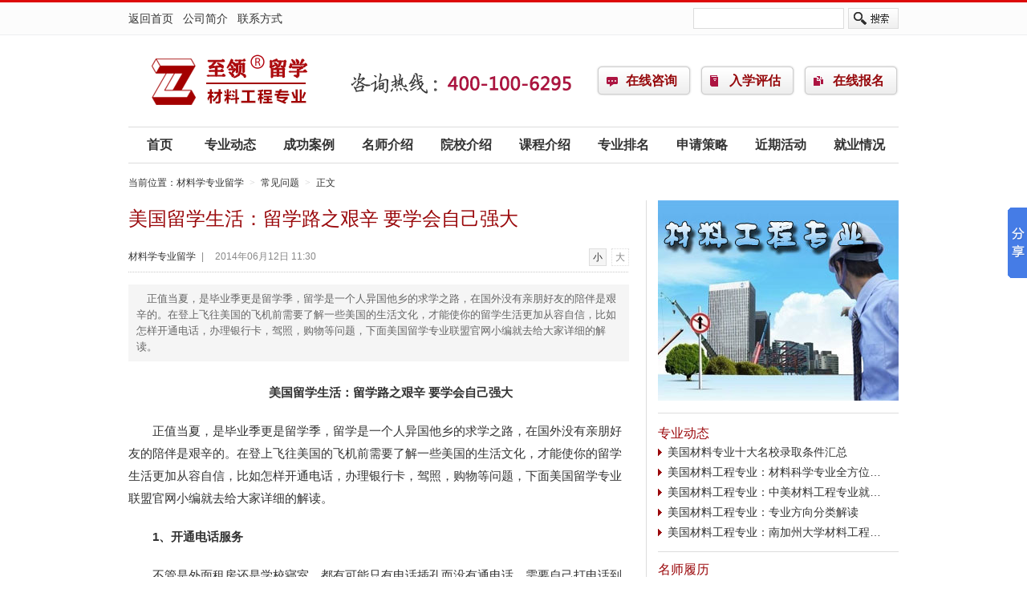

--- FILE ---
content_type: text/html
request_url: http://clgc.easyoz.com/faq/00102919.html
body_size: 10029
content:
<!DOCTYPE html PUBLIC "-//W3C//DTD XHTML 1.0 Transitional//EN" "http://www.w3.org/TR/xhtml1/DTD/xhtml1-transitional.dtd">
<html xmlns="http://www.w3.org/1999/xhtml">
<head>
<meta http-equiv="Content-Type" content="text/html; charset=gb2312" />
<title>美国留学生活：留学路之艰辛 要学会自己强大-常见问题-材料学专业留学</title>
<meta name="description" content="　正值当夏，是毕业季更是留学季，留学是一个人异国他乡的求学之路，在国外没有亲朋好友的陪伴是艰辛的。在登上飞往美国的飞机前需要了解一些美国的生活文化，才能使你的留学生活更加从容自信，比如怎样开通电话，办理银行卡，驾照，购物等问题，下面美国留学专业联盟官网小编就去给大家详细的解读。" />
<meta name="keywords" content="美国留学生活,留学路之艰辛,要学会自己强大"  />
<link href="http://clgc.easyoz.com/image/content.css" rel="stylesheet" type="text/css" />
<style>a.logo:link,a.logo:visited{background-image:url(http://image.easyoz.com/image/2014/03/04/10170_84_s.gif)}</style>
<script src="http://clgc.easyoz.com/js/jquery.js"></script>
<script src="http://clgc.easyoz.com/js/fun.js"></script>
<script src="http://clgc.easyoz.com/js/form.js"></script>
</head>
<body>
<div class="mininav">
	<div class="main clearfix">
    	<div class="home-menu"><a href="http://clgc.easyoz.com/">返回首页</a>　<a href="http://clgc.easyoz.com/news/00096375.html" target="_blank">公司简介</a>　<a href="http://clgc.easyoz.com/news/00096376.html" target="_blank">联系方式</a></div>
        <form class="search-bar clearfix" action="/search/" method="post" onsubmit="return checksearch();">
        	<input type="text" name="keyword" id="keyword" class="input" />
            <input type="submit" class="submit" value=" " />
        </form>
    </div>
</div>

<div class="head main">
	<div class="logo-item clearfix">
    	<a href="http://clgc.easyoz.com/" class="logo">材料学专业留学</a>
        <div class="telphone"></div>
        <ul class="item-button clearfix">
        	<li><a href="http://clgc.easyoz.com/advisory/">在线咨询</a></li>
          <li class="a2"><a href="http://clgc.easyoz.com/evaluate.html">入学评估</a></li>
          <li class="a3"><a href="http://clgc.easyoz.com/signup.html">在线报名</a></li>
        </ul>
    </div>
    

    <ul class="navigator clearfix">
        <li class="home"><a href="http://clgc.easyoz.com/">首页</a></li>
        <li><a href="http://clgc.easyoz.com/news/">专业动态</a></li>
        <li><a href="http://clgc.easyoz.com/case/">成功案例</a></li>
        <li><a href="http://clgc.easyoz.com/professor/">名师介绍</a></li>
        <li><a href="http://clgc.easyoz.com/school/">院校介绍</a></li>
        <li><a href="http://clgc.easyoz.com/course/">课程介绍</a></li>
        
        <li><a href="http://clgc.easyoz.com/rank/">专业排名</a></li>
        
        <li><a href="http://clgc.easyoz.com/apply/">申请策略</a></li>
        <li><a href="http://clgc.easyoz.com/activities/">近期活动</a></li>
        
        <li><a href="http://clgc.easyoz.com/jobs/">就业情况</a></li>
        
    </ul>

</div>
<script> (function () {var _53code=document.createElement("script");_53code.src = '//tb.53kf.com/code/code/10155978/1'; var s = document.getElementsByTagName("script")[0];s.parentNode.insertBefore(_53code, s);})(); </script>

<div class="breadcrumb">
	当前位置：<a href="http://clgc.easyoz.com">材料学专业留学</a><em>></em><a href="http://clgc.easyoz.com/faq/">常见问题</a><em>></em>正文
</div>
<div class="main news_box clearfix">
	<!--left-->
	<div class="news_fl">
    	<div class="news_ct">
        	<h1>美国留学生活：留学路之艰辛 要学会自己强大</h1>
            <div class="news_if">
            	<dl class="font clearfix">
                	<dd class="current">小</dd>
                    <dd>大</dd>
                </dl>
            	<a href="http://clgc.easyoz.com">材料学专业留学</a><span>|</span><span>2014年06月12日 11:30</span>
            </div>
            <div class="summary">　正值当夏，是毕业季更是留学季，留学是一个人异国他乡的求学之路，在国外没有亲朋好友的陪伴是艰辛的。在登上飞往美国的飞机前需要了解一些美国的生活文化，才能使你的留学生活更加从容自信，比如怎样开通电话，办理银行卡，驾照，购物等问题，下面美国留学专业联盟官网小编就去给大家详细的解读。</div>
        	<div class="content"><P style="TEXT-ALIGN: center">　<STRONG>　美国留学生活：留学路之艰辛 要学会自己强大</STRONG></P>
<P>　　正值当夏，是毕业季更是留学季，留学是一个人异国他乡的求学之路，在国外没有亲朋好友的陪伴是艰辛的。在登上飞往美国的飞机前需要了解一些美国的生活文化，才能使你的留学生活更加从容自信，比如怎样开通电话，办理银行卡，驾照，购物等问题，下面美国留学专业联盟官网小编就去给大家详细的解读。</P>
<P>　<STRONG>　1、开通电话服务</STRONG></P>
<P>　　不管是外面租房还是学校寝室，都有可能只有电话插孔而没有通电话，需要自己打电话到电话公司开通。在开通过程当中，有可能对方的有些问话听的不是很清楚，这时只管一个劲的说“我只需要basic service, the most basic plan”就行了。否则对方会加上一些莫名其妙的附加通话功能，令每个月费用大增----来自无数前人的经验。这样的plan只有local service，要打国际长途的话可以通过买电话卡实现。目前已知的最便宜的电话卡打国内是2美分多一分钟，可以买到。大概18美元可以打近900分钟。</P>
<P><STRONG>　　2、Social Security Card</STRONG></P>
<P>　　一切程序，包括开通电话服务，银行帐户，信用卡办理，学校奖学金拨给等都需要它。因此来之后第一件事就是申请社会安全卡。具体操作程序每个学校都会有明确指示。这里需要注意的就是大陆学生的办理普遍比较慢，要一个月时间左右才办好(相比台湾学生的一个星期)，因此在这期间如果需要办理上述事情如上银行开帐户时，可以打电话给Social Security Card申请办公室(申请卡时他会给你联系电话)，询问卡号码。一般申请之后一个星期至十几天就可以拿到(而卡仍然要一个月后才能寄来)。如果暂时没能得到的话也可以用学校给的Student ID(九位数，和Social Security Number位数相同)去开帐户等，只是得到真正的号码后需要通知对方新的号码。</P>
<P>　<STRONG>　3、地址变更通知</STRONG></P>
<P>　　非美国公民在美国变更地址要在10天内向学校和DHS(Department of Homeland Security)报告。学校会向国际学生讲述有关细节。如果延迟不报，可能会导致罚款和监禁。</P>
<P><STRONG>　　4、考考驾照</STRONG></P>
<P>　　越早考越好(如果时间允许)。因为不论实际开车与否，你的驾龄是从拿到驾照的第一天起开始计算;而在后面购买保险时，驾龄越高，享受的优惠就越大。可以节省几百美金呢。这是我一个从美国回来的教授的经验。</P>
<P>　　<STRONG>5、购物</STRONG></P>
<P>　　有最便宜的地方吗?有的。多问问黑人兄弟就知道了。黑人兄弟一般都是去最物美价廉的地方买东西。多问问他们可以有不少意外的惊喜(不过黑人兄弟常光顾的地方安全不能不成问题诶。所以不到十分必要的地步，建议还是三思而后行)。</P>
<P>　<STRONG>　6、吃</STRONG></P>
<P>　　才到美国的学生们，必然无尽怀念家乡的种种好菜。面对咖啡店里稍有营养但价格奇高的东西，能做的也只有咽咽唾沫而已。好在胃早已在中国八大菜系的轮流考验下适应了各种质量和味道的食品;只是长久下去，身体的营养供应不是办法。一个小方法，可以保证吃得又有营养又饱，而且价钱低。先大量购买便宜的方便面(1美元10包)和鸡蛋，每顿饭两包面加一个鸡蛋;然后在咖啡店里购买新鲜的金枪鱼或鸡肉沙拉配生菜和水果，大概两美元左右，这样既保证了维生素又保证了胃的感觉。</P>
<P>　　了解更多<STRONG><A href="http://www.edujixie.com">美国留学生活信息</A></STRONG>请点击：http://www.edujixie.com。如果您担心浏览网页浪费您的时间，那么就直接拨打全国免费留学咨询热线：400-6989-511，我们期待您的来电!!!</P></div>
        </div>
        <div class="related line">
            <div class="ti">相关阅读</div>
            <ul class="list">
                <li><a href="/faq/00103843.html" title="美国留学“好专业”的标准是什么" target="_blank">美国留学“好专业”的标准是什么</a></li><li><a href="/faq/00103564.html" title="加拿大研究生预科有什么优势" target="_blank">加拿大研究生预科有什么优势</a></li><li><a href="/faq/00103089.html" title="2014年高考后留学哪些专业容易移民澳洲" target="_blank">2014年高考后留学哪些专业容易移民澳洲</a></li><li><a href="/faq/00102919.html" title="美国留学生活：留学路之艰辛 要学会自己强大" target="_blank">美国留学生活：留学路之艰辛 要学会自己强大</a></li><li><a href="/faq/00100789.html" title="拿到offer之后：搞定5件事 帮你顺利起飞" target="_blank">拿到offer之后：搞定5件事 帮你顺利起飞</a></li><li><a href="/faq/00100043.html" title="新西兰政府赞助12项留学项目吸引留学生" target="_blank">新西兰政府赞助12项留学项目吸引留学生</a></li><li><a href="/faq/00098656.html" title="美国留学生活：对学生禁售垃圾食品" target="_blank">美国留学生活：对学生禁售垃圾食品</a></li><li><a href="/faq/00098655.html" title="美国留学：美国电话号码小常识" target="_blank">美国留学：美国电话号码小常识</a></li><li><a href="/faq/00098654.html" title="美国留学：从北京地铁欲涨价看美国公共交通" target="_blank">美国留学：从北京地铁欲涨价看美国公共交通</a></li><li><a href="/faq/00098563.html" title="美国留学：写PS大作犹如烹小鲜 要恰到好处" target="_blank">美国留学：写PS大作犹如烹小鲜 要恰到好处</a></li>
            </ul>
        </div>
        <div class="share line clearfix">
        	<div id="bdshare" class="bdshare_t bds_tools_32 get-codes-bdshare">
                <a class="bds_tsina"></a>
                <a class="bds_tqq"></a>
                <a class="bds_renren"></a>
                <a class="bds_douban"></a>
                <a class="bds_fbook"></a>
                <a class="bds_twi"></a>
                <a class="bds_ms"></a>
                <span class="bds_more"></span>
            </div>
        </div>
        <div class="iask">
	<form method="post" action="http://clgc.easyoz.com/advisory/">
    <h2>我要咨询<a name="ask"></a></h2>
    <table width="100%" border="0" cellspacing="0" cellpadding="0">
      <tr>
        <th>您的姓名</th>
        <td width="220"><input class="ipt middle" name="name" id="name" maxlength="10" /></td>
        <th>所在地区</th>
        <td class="min"><script>showprovince('province', 'city', '省份');showcity('city', '请选择', 'province');</script></td>
      </tr>
      <tr>
        <th>联系电话</th>
        <td><input class="ipt middle" name="tel" id="tel" maxlength="20" /></td>
        <th>QQ</th>
        <td><input class="ipt middle" name="qq" id="qq" maxlength="15" /></td>
      </tr>
      <tr>
        <th>意向国家</th>
        <td><select name="country" id="country"><option value="暂无">暂无</option><option value="美国">美国</option><option value="澳大利亚">澳大利亚</option><option value="英国">英国</option><option value="加拿大">加拿大</option><option value="新西兰">新西兰</option><option value="德国">德国</option><option value="爱尔兰">爱尔兰</option><option value="马来西亚">马来西亚</option><option value="法国">法国</option><option value="乌克兰">乌克兰</option><option value="日本">日本</option><option value="俄罗斯">俄罗斯</option><option value="新加坡">新加坡</option><option value="韩国">韩国</option><option value="瑞士">瑞士</option><option value="中国">中国</option><option value="荷兰">荷兰</option><option value="南非">南非</option><option value="丹麦">丹麦</option><option value="芬兰">芬兰</option><option value="比利时">比利时</option><option value="马耳他">马耳他</option><option value="爱沙尼亚">爱沙尼亚</option><option value="奥地利">奥地利</option><option value="匈牙利">匈牙利</option><option value="挪威">挪威</option><option value="瑞典">瑞典</option><option value="意大利">意大利</option><option value="西班牙">西班牙</option><option value="希腊">希腊</option><option value="列支敦士登">列支敦士登</option><option value="古巴">古巴</option><option value="塞浦路斯">塞浦路斯</option><option value="波兰">波兰</option></select></td>
      	<th>邮箱Email</th>
        <td><input class="ipt middle" name="email" id="email" maxlength="50" /></td>
      </tr>
      <tr>
        <th>咨询内容</th>
        <td colspan="3"><textarea name="content" class="txt" id="content" cols="45" rows="5"></textarea></td>
      </tr>
      <tr>
        <th>&nbsp;</th>
        <td colspan="3"><input type="submit" name="submit" class="btn_submit" id="btn_submit" value="提交" onClick="return iask_form();" /><script>document.write('<input name="jumpURL" type="hidden" id="jumpURL" value="'+window.location.href+'" />');</script></td>
      </tr>
    </table>
    </form>
</div>
    </div>
    <!--right-->
    <div class="news_fr">
    <div class="bx banner"><a href="http://www.clgc.easyoz.com/" target="_blank"><img src="http://image.easyoz.com/image/2014/03/05/141132_84_s.jpg" width="300" height="250" alt="美国材料工程专业" /></a></div>
    
    <div class="bx news">
        <div class="ti"><a href="http://clgc.easyoz.com/news/">专业动态</a></div>
        <ul class="list">
            <li><a href="/news/00101629.html" title="美国材料专业十大名校录取条件汇总" target="_blank">美国材料专业十大名校录取条件汇总</a></li><li><a href="/news/00100498.html" title="美国材料工程专业：材料科学专业全方位解读" target="_blank">美国材料工程专业：材料科学专业全方位…</a></li><li><a href="/news/00100493.html" title="美国材料工程专业：中美材料工程专业就业趋势" target="_blank">美国材料工程专业：中美材料工程专业就…</a></li><li><a href="/news/00100492.html" title="美国材料工程专业：专业方向分类解读" target="_blank">美国材料工程专业：专业方向分类解读</a></li><li><a href="/news/00100491.html" title="美国材料工程专业：南加州大学材料工程专业入学要求" target="_blank">美国材料工程专业：南加州大学材料工程…</a></li>
        </ul>
    </div>
    <div class="bx teacher">
        <div class="ti"><a href="http://clgc.easyoz.com/professor/">名师履历</a></div>
        <ul class="img clearfix">
            <li><a href="/professor/00100829.html" target="_blank"><img src="http://image.easyoz.com/image/2016/06/23/152750_93_s.jpg" width="140" height="84" alt="杨俊尧 Jennifer 资深文书主管" /><br />杨俊尧 Jennifer 资深文书主管</a></li><li><a href="/professor/00103409.html" target="_blank"><img src="http://image.easyoz.com/image/2014/07/22/163247_90_s.jpg" width="140" height="84" alt="张珊 至领留学海外顾问" /><br />张珊 至领留学海外顾问</a></li><li><a href="/professor/00103816.html" target="_blank"><img src="http://image.easyoz.com/image/2016/06/23/152943_93_s.jpg" width="140" height="84" alt="路美丽 至领留学资深咨询专家" /><br />路美丽 至领留学资深咨询专家</a></li><li><a href="/professor/00103825.html" target="_blank"><img src="http://image.easyoz.com/image/2016/06/23/152357_93_s.jpg" width="140" height="84" alt="王硕 至领留学资深咨询专家" /><br />王硕 至领留学资深咨询专家</a></li>
        </ul>
    </div>

    <div class="bx news">
        <div class="ti"><a href="http://clgc.easyoz.com/course/">课程介绍</a></div>
        <ul class="list rl">
            <li><a href="/course/00122598.html" title="NYU金融工程硕士课程设置及申请要求" target="_blank">NYU金融工程硕士课程设置及申请要求</a></li><li><a href="/course/00098512.html" title="美国留学：北亚利桑那大学专业设置" target="_blank">美国留学：北亚利桑那大学专业设置</a></li><li><a href="/course/00096830.html" title="美国麻省理工学院院系设置" target="_blank">美国麻省理工学院院系设置</a></li>
        </ul>
        <div class="ti"><a href="http://clgc.easyoz.com/rank/">专业排名</a></div>
        <ul class="list rl">
            <li><a href="/rank/00100518.html" title="2014美国材料工程专业研究生专业排名" target="_blank">2014美国材料工程专业研究生专业排名</a></li><li><a href="/rank/00098211.html" title="美国留学：各大学毕业生薪资排行榜 乃真“土豪”也 " target="_blank">美国留学：各大学毕业生薪资排行榜 乃真…</a></li><li><a href="/rank/00097377.html" title="“武大版”世界一流大学排名：浙大国内夺冠 北大清华上交大跻身前100" target="_blank">“武大版”世界一流大学排名：浙大国内…</a></li><li><a href="/rank/00096281.html" title="2014 USNEWS美国综合大学排名" target="_blank">2014 USNEWS美国综合大学排名</a></li>
        </ul>
        <div class="ti"><a href="http://clgc.easyoz.com/apply/">申请策略</a></div>
        <ul class="list rl">
            <li><a href="/apply/00102161.html" title="美国材料工程专业：达到各大学校招生最低要求就能被录取了吗？" target="_blank">美国材料工程专业：达到各大学校招生最…</a></li><li><a href="/apply/00101632.html" title="低本科GPA如何申请美国材料工程专业经验谈" target="_blank">低本科GPA如何申请美国材料工程专业经验…</a></li><li><a href="/apply/00101621.html" title="麻省理工学院材料科学与工程专业申请信息" target="_blank">麻省理工学院材料科学与工程专业申请信…</a></li><li><a href="/apply/00101325.html" title="美国材料工程专业：申请时的三个建议" target="_blank">美国材料工程专业：申请时的三个建议</a></li>
        </ul>
    </div>
</div>
</div>
<script>
$(function(){
	$('.font dd').click(function(){
		$('.font dd').removeClass('current');
		$(this).attr('class','current');
		var _n = $('.font dd').index($(this)[0]);
		if (_n==1){
			$('.content').addClass('max');
		}else{
			$('.content').removeClass('max');	
		}
	});	
})
</script>
<div class="photo-box">
	<div class="main">
    	<div class="ti"><a href="http://clgc.easyoz.com/album/">校园图库</a></div>
        <ul class="image clearfix">
        	<li><a href="http://www.cailiaoxue.cn/album/2159.html" title="初到悉尼" target="_blank"><img src="http://image.easyoz.com/album/2013/09/10/20130910135649005_m.jpg" /></a><p></p><span>初到悉尼</span></li><li><a href="http://www.cailiaoxue.cn/album/2158.html" title="波士顿学院和我还有龙虾的故事" target="_blank"><img src="http://image.easyoz.com/album/2013/09/06/20130906182859002_m.jpg" /></a><p></p><span>波士顿学院和我还有龙虾的故事</span></li><li><a href="http://www.cailiaoxue.cn/album/2156.html" title="麻省理工！我来啦！" target="_blank"><img src="http://image.easyoz.com/album/2013/09/06/20130906142542003_m.jpg" /></a><p></p><span>麻省理工！我来啦！</span></li><li><a href="http://www.cailiaoxue.cn/album/2155.html" title="里海大学的幸福生活" target="_blank"><img src="http://image.easyoz.com/album/2013/09/06/20130906140650001_m.jpg" /></a><p></p><span>里海大学的幸福生活</span></li><li><a href="http://www.cailiaoxue.cn/album/2154.html" title="南加大“我行我素”" target="_blank"><img src="http://image.easyoz.com/album/2013/09/06/20130906133906004_m.jpg" /></a><p></p><span>南加大“我行我素”</span></li>
        </ul>
    </div>
</div>
<div class="union">
	<div class="main">
    	<div class="ti">留学专业大联盟</div>
        <ul class="clearfix">
        	
            <li><a href="http://fangxue.easyoz.com/" target="_blank">访学博士后</a></li>
            <li><a href="http://ee.easyoz.com/" target="_blank">电子信息工程</a></li>
            <li><a href="http://jianzhu.easyoz.com/" target="_blank">建筑学</a></li>
            <li><a href="http://jixie.easyoz.com/" target="_blank">机械工程</a></li>
            <li><a href="http://jinrong.easyoz.com/" target="_blank">金融专业</a></li>
            <li><a href="http://shangxue.easyoz.com/" target="_blank">商学院</a></li>
            <li><a href="http://mba.easyoz.com/" target="_blank">工商管理专业(MBA)</a></li>
            <li><a href="http://mpa.easyoz.com/" target="_blank">公共管理专业(MPA)</a></li>
            <li><a href="http://spyy.easyoz.com/" target="_blank">食品营养专业</a></li>
            <li><a href="http://hjtm.easyoz.com/" target="_blank">环境与土木工程专业</a></li>
            <li><a href="http://huaxue.easyoz.com/" target="_blank">化学工程专业</a></li>
            <li><a href="http://cailiao.easyoz.com/" target="_blank">材料工程专业</a></li>
            <li><a href="http://wuli.easyoz.com/" target="_blank">物理专业</a></li>
            <li><a href="http://hg.easyoz.com/" target="_blank">化学专业</a></li>
            <li><a href="http://shengwu.easyoz.com/" target="_blank">生物专业</a></li>
            <li><a href="http://shuxue.easyoz.com/" target="_blank">数学专业</a></li>
            <li><a href="http://jingji.easyoz.com/" target="_blank">经济学</a></li>
            <li><a href="http://jgjs.easyoz.com/" target="_blank">金工金数</a></li>
            <li><a href="http://chuanmei.easyoz.com/" target="_blank">传媒专业</a></li>
            <li><a href="http://edu.easyoz.com/" target="_blank">教育专业</a></li>
            <li><a href="http://yishu.easyoz.com/" target="_blank">艺术专业</a></li>
            <li><a href="http://falv.easyoz.com/" target="_blank">法律专业</a></li>
            <li><a href="http://yixue.easyoz.com/" target="_blank">医学专业</a></li>
            <li><a href="http://jsj.easyoz.com/" target="_blank">计算机专业</a></li>
            <li><a href="http://kuaiji.easyoz.com/" target="_blank">会计专业</a></li>
			
        </ul>
    </div>
</div>

<SCRIPT LANGUAGE="JavaScript" src="http://float2006.tq.cn/floatcard?adminid=8396489&sort=0"></SCRIPT>

<script type="text/javascript" id="bdshare_js" data="type=slide&amp;img=6&amp;pos=right&amp;uid=6639730" ></script>
<script type="text/javascript" id="bdshell_js"></script>
<script type="text/javascript">
document.getElementById("bdshell_js").src = "http://bdimg.share.baidu.com/static/js/shell_v2.js?cdnversion=" + Math.ceil(new Date()/3600000);
</script>
<div style="display:none"><script>
var _hmt = _hmt || [];
(function() {
  var hm = document.createElement("script");
  hm.src = "//hm.baidu.com/hm.js?2c40968792e68f161891d278b68a244b";
  var s = document.getElementsByTagName("script")[0]; 
  s.parentNode.insertBefore(hm, s);
})();
</script>
</div>
<div class="footer">
	<p>总部地址:北京市朝阳区百富国际大厦A座10层F-2<a href="/sitemap.xml" target
="_blank"></a> </p>
    <p>咨询专线:400 100 6295 </p>
    <p>CopyRight &copy; 2000-2021 北京至领教育咨询有限公司 版权所有 <a target="_blank" href="https://beian.miit.gov.cn/"> 京ICP备19002286号</a></p>	 
    <p><div style="width:300px;margin:0 auto; padding:5px 0;"><a target="_blank" href="http://www.beian.gov.cn/portal/registerSystemInfo?recordcode=11010502037308" style="display:inline-block;text-decoration:none;height:20px;line-height:20px;"><img src="../image/1.png" style="float:left;"/><p style="float:left;height:15px;line-height:15px;margin: 0px 0px 0px 5px; color:#333;">京公网安备 11010502037308号</p></a>
    </div></p>
</div>

</body>
</html>